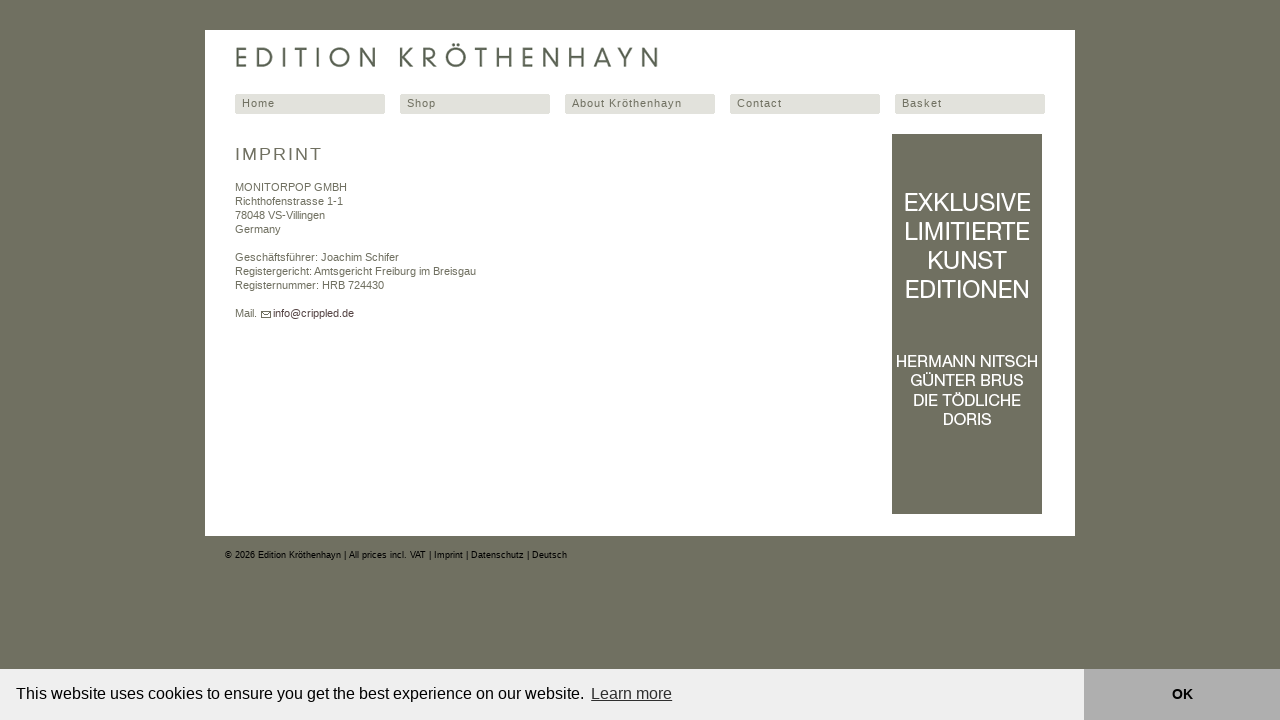

--- FILE ---
content_type: text/html
request_url: http://kroethenhayn.com/?cat=imprint&lang=en
body_size: 1485
content:
<!DOCTYPE HTML PUBLIC "-//W3C//DTD HTML 4.01//EN">

<html lang="en">
<head>
	<meta http-equiv="Content-Type" content="text/html; charset=utf-8">
	<meta name="Content-Language" content="en">
	<meta name="robots" content="index, follow">
	<meta name="generator" content="TextMate http://macromates.com/">
	<meta name="author" content="Christopher Dickes / Monitorpop">
	<meta name="designer" content="Peter Großöhme / Monitorpop">
	<meta name="keywords" content="Impressum,kr&ouml;thenhayn, kroethenhayn, dvd, wolfang m&uuml;ller,t&ouml;dliche doris, wiener aktionismus">
	<meta name="description" content="Edition Kr&ouml;thenhayn, DVD-Label, Mailorder.">
	<link rel="stylesheet" href="css/ek.css" type="text/css" media="screen">
	<link rel="icon" href="icons/favicon_ek.ico" type="image/x-icon">
	<link rel="shortcut icon" href="icons/favicon_ek.ico" type="image/x-icon">
	<link rel="alternate" type="application/rss+xml" title="Edition Kröthenhayn News" href="rss.php/rss.xml">

	<title>Impressum - Edition Kröthenhayn</title>
<link href="/css/cookieconsent.css" media="all" rel="stylesheet" type="text/css" />
</head>

<body>
<div id="frame">
	<div class="contentTop">
				<img src="logos/ek.gif" alt="Edition Kröthenhayn Logo" class="logo" />
		<div class="divTopNavigation">
			<div class='menu'><a href="?cat=home" class="topNavi">Home</a><a href="?cat=products" class="topNavi">Shop</a><a href="?cat=about" class="topNavi">About Kröthenhayn</a><a href="?cat=contact" class="topNavi">Contact</a><a href="?cat=basket" class="topNavi">Basket</a></div>		</div>
			</div>
		<div class="contentLeft">
			<div class="innerLeft"><h1>Imprint</h1><h2></h2><div class="infoText"><p>MONITORPOP GMBH<br />Richthofenstrasse 1-1<br />78048 VS-Villingen<br />Germany<br /><br />Geschäftsführer: Joachim Schifer<br />Registergericht: Amtsgericht Freiburg im Breisgau<br />Registernummer: HRB 724430<br /><br />Mail. <a href="mailto:info@crippled.de" class="maillink">info@crippled.de</a><br /></p></div></div>	</div>
	<div class="contentRight">
		<div class="banner"><p><a onclick='javascript:window.open("http://www.kroethenhayn.de","_blank")' href='#' title='http://www.kroethenhayn.de'><img src='banners/3.gif' alt='edition kröthenhayn' /></a></p></div>	</div>
	<div class="bottomContent"><p>© 2026 Edition Kröthenhayn | All prices incl. VAT | <a href="?cat=imprint">Imprint</a> | <a href="?cat=datapolicy">Datenschutz</a>
	| <a href='?cat=imprint&amp;lang=de'>Deutsch</a>	
	</p></div>
</div>
<script src="/jssrc/cookieconsent.min.js"></script>
<script>
window.addEventListener("load", function(){
window.cookieconsent.initialise({
  "palette": {
    "popup": {
      "background": "#efefef",
      "text": "#000"
    },
    "button": {
      "background": "#afafaf",
      "text": "#000"
    }
  },
  "theme": "edgeless",
  "content": {
    "message": "This website uses cookies to ensure you get the best experience on our website.",
    "dismiss": "OK",
    "link": "Learn more",
    "href": "/?cat=datapolicy"
  }
})});
</script>

</body>
</html>


--- FILE ---
content_type: text/css
request_url: http://kroethenhayn.com/css/ek.css
body_size: 8838
content:
/* =============   GENERAL SETTINGS  ============ */	body {		font-family: Tahoma, Verdana, Arial, Helvetica, sans-serif;		background-color: #707061;		color: #707061;		padding: 0px 0px 30px 0px;		margin: 0;	}table {	font-size: 11px;	width: 640px;	border : 0px;	padding: 0px 0px 0px 0px;	margin: 0px 0px 10px 0px;}td,th {	height: 15px;	vertical-align: top;	text-align: left;	padding-right: 2px;	min-width: 40px;	max-width: 200px;}img {	border: 0px;}a,button {	color: #707061;	font-weight: normal;	text-decoration: none;}button {	font-weight: bold;	padding-top: 0px;	margin-top: 0px;	vertical-align: top;	font-size: 10px;	font-family: Verdana, Arial, Helvetica, sans-serif;	background: transparent;}cite {	font-weight: normal;	font-style: italic;}strong {	font-weight: bold;}/* ------------ form typo ------------ */		select, input, textarea {		font-family: Verdana, Arial, Helvetica, sans-serif;		background: #fff;		border: 1px dotted #999;		color: #432;		font-size: 10px;	}		button {		cursor: pointer;		border: 0px;	}	/* ------------- main containers -------*/	#frame {		width: 870px;		height: auto;		background-color: #fff;		margin: 30px auto 10px;		padding: 0px 0px 0px 0px;		text-align:left;	}	/* =============   TOP NAVIGATION  ============ */	.contentTop {		float: left;		width: 870px;		margin: 0px 0px 0px 0px;		padding: 0px;		overflow: hidden;		background-color: #fff;	}	.contentTop p {		margin: 0px;		font-size: 11px;	}	.divLogo {		padding: 0px;		margin-bottom: 0px;		background: #fff;	}	.logo {		clear: both;		float: none;		padding: 10px 800px 0px 30px;	}	.divTopNavigation {		float:left;		float: none;		height: 20px;		padding: 20px 0px 0px 23px;		margin-bottom: 0px;	}	.divTopNavigation img {		padding: 3px 0px 0px 10px;		margin: 0px 0px 0px 0px;		border: 0px;	}	.menu {		padding-left: 0px;	}	.topNavi,	.topNaviActive {		padding: 3px 0px 0px 7px;		margin: 0px 8px 0px 7px;		letter-spacing: 1px;		font-size: 11px;		width: 143px;		height: 17px;		border: 0px;		display: block;		float: left;		color: #707061;		background: #e2e2dc url(../menu_ek/menu_outer.gif) no-repeat;	}	.topNaviActive {		color: #fff;		background: #707061 url(../menu_ek/menu_outer.gif) no-repeat;	}	.contentSubNavi {		font-family: Verdana, Arial, Helvetica, sans-serif;		font-size: 9px;		float: left;		width: 850px;		margin: 0px 0px 0px 0px;		padding: 0px 0px 0px 20px;		overflow: hidden;		background-color: #fff;	}	.contentSubNavi a {		width: auto;		margin: 0px 19px 0px 0px;		padding: 2px 5px 3px 5px;;		float: left;		text-transform:none;	}	.subNaviLink {		color: #7f7f7f;	}	.menu a:hover,	.subNaviActiveLink,	.contentSubNavi a:hover {		color: #fff;		background-color: #707061;	}	.contentSubNavi p {		padding: 6px 0px 0px 10px;		line-height: 10px;		margin: 0px;		color: #7f7f7f;	}	/* ROUNDED CORNERS */.cornerUL {	position:		relative;	top:			0px;	z-index:		1;	float: 			left;}.cornerUR {	position:		relative;	top:			0px;	z-index:		1;	float: 			right;}.cornerBL {	position:		relative;	top:			0px;	z-index:		1;	float: 			left;	clear: 			left;}.cornerBR {	position:		relative;	top:			0px;	right: 			0px;	float: 			right;	z-index:		1;}/* =============   LEFT COLUMN  ============ */	.contentLeft {		float: left;		width: 650px;		margin: 0px;		padding: 20px 0px 20px 30px;		overflow: hidden;			}	.innerLeft {		padding: 0px 0px 5px 0px;		margin: 0px 0px 0px 0px;	}	.innerLeftTop {		padding: 0px 0px 20px 0px;		margin: 0px 25px 30px 0px;		border-bottom: #707061 solid 1px;	}	.contentLeft h1 {		font-family: Helvetica, Arial, sans-serif;		text-transform: uppercase;		font-weight: normal;		margin: 0px 0px 10px 0px;		padding: 10px 10px 0px 0px;		font-size: 18px;		letter-spacing: 2px;	}	.contentLeft h2 {		font-family: Helvetica, Arial, sans-serif;		text-transform: uppercase;		margin: 0px 0px 15px 0px;		padding: 0px 10px 0px 0px;		letter-spacing: 1px;		font-size: 13px;		font-weight: normal;	}	.contentLeft h3 {		font-size: 12px;	}	.contentLeft h4 {		margin: 0px 0px 10px 0px;		font-size: 11px;	}	.contentLeft p {		margin: 0px;		font-size: 11px;	}	.slideshow {		width: 640px;		padding: 0px 0px 0px 0px;		margin: 0px 10px 10px 0px;		clear: both;		float: none;	}	.contentLeft .infoText {		padding: 0px 10px 0px 0px;		line-height: 14px;	}	.contentLeft .releaseDetails {		padding: 20px 10px 0px 0px;		height: 30px;	}	.contentLeft .productFormat {		text-transform: uppercase;		float: left;	}	.contentLeft .price {		float: right;		height: 30px;		line-height: 20px;		font-weight: bold;		padding-right: 10px;		font-size: 14px;		color: #707061;	}	.infoText a {		font-family: Tahoma, Verdana, Arial, Helvetica, sans-serif;		color: #544;		font-size: 11px;	}	.buttonBuy {		height: 18px;		float: right;		background: #707061;		padding: 0px;		margin: 0px;	}	.buttonBuy a {		font-size: 10px;		font-weight: bold;		color: #fff;		vertical-align: middle;		padding: 2px 5px 0px 5px;		display: inline;	}	.buttonBuy a:hover,	.buttonBuy button:hover {		color: #ddd;	}	.buttonBuy button {		font-family: Tahoma, Verdana, Arial, Helvetica, sans-serif;		font-size: 10px;		font-weight: bold;		color: #fff;		background: #707061;/*		vertical-align: baseline/sub/super/top/text-top/middle/bottom/text-bottom/length/%; */		vertical-align: middle;		height: 13px;		border: 0px;		display: inline;	}	.buttonBuy img {		vertical-align: top;		padding: 0px 0px 0px 0px;		margin: 0px 0px 0px 0px;	}	/* =============   RIGHT COLUMN  ============ */	.contentRight {		float: right;		width: 150px;		height: auto;		margin: 0px;		padding: 20px 33px 0px 0px;	}	.innerRight {		padding: 0px 0px 10px 0px;		margin: 0px 0px 20px 0px;	}	.contentRight h1 {		padding: 0px 10px 0px 10px;		color: #7f7f7f;	}	.contentRight h2 {		margin: 0px 0px 15px 0px;		padding: 10px 10px 0px 10px;		letter-spacing: 1px;		font-size: 14px;		color: #7f7f7f;	}	.contentRight p {		padding: 0px 10px 10px 10px;		margin: 0px;		font-size: 11px;		letter-spacing: 0px;	}/* =============   PRODUCT SMALL  ============ */.smallProductRight,.smallProduct {	padding: 0px;	margin: 0px 15px 20px 0px;	width: 150px;	height: 180px;	background: #fff url(../misc_ek/border.gif) no-repeat 0px 0px;	overflow: hidden;	float: left;}.smallProductRight {	margin: 0px 0px 20px 0px;}.innerProduct {	padding: 10px 10px 0px 10px;	margin: 0px;}.innerProduct .pHeadline {	height: 59px;}.innerProduct p {	padding:0px;	margin:0px;	font-size: 10px;}.innerProduct .ptitle {	font-family: Helvetica, Arial, sans-serif;	text-transform: uppercase;	font-weight: normal;}.innerProduct .pBottom {	height: 25px;	padding: 0px;	margin: 0px;}.innerProduct .pdetails {	text-transform: uppercase;	padding:0px;	margin:0px;	float: left;}.innerProduct .buttonBuy {	font-size: 11px;	margin-top: 3px;}.innerProductImg {	width: 130px;	height: 73px;	margin-bottom: 3px;	border: 0px solid #fff;}.infoTable {	margin-left : 10px;}.redText {	font-weight: bold;	color: #CC0033;}	.warning {		padding-top: 20px;		color: #f00;	}	.textlink,	.extlink {		background:url(../misc_ek/extlink_off.gif) no-repeat left;		padding: 0px 0px 1px 9px; 	}	.textlink:hover,	.extlink:hover {		background:url(../misc_ek/extlink_off.gif) no-repeat left;		color: #887;	}/*	.textlink {		background:url(../misc_ek/textlink_off.gif) no-repeat left;		padding: 0px 0px 1px 11px; 	}	.textlink:hover {		background:url(../misc_ek/textlink_off.gif) no-repeat left;		color: #887;	}	*/	.maillink {		background:url(../misc_ek/mail_off.gif) no-repeat left;		padding: 0px 0px 1px 13px; 	}	.maillink:hover {		background:url(../misc_ek/mail_on.gif) no-repeat left;		color: #887;	}	.infobox {		width:640px;		font-size: 10px;		font-weight: normal;		margin: 20px 0px 10px 0px;		padding: 0px 0px 10px 0px;		background: #e2e2dc;	}	.infobox h3 {		padding: 10px 0px 0px 11px;	}	.infobox p {		padding: 0px 0px 0px 11px;	}	.tdLeft {		width : 200px;		padding: 0px;		color: #444;	}	.tdRight {		width : 300px;		padding : 0px;	}	.tdPrice {		text-align: right;		padding-right: 5px;		width: 40px;	}	.trOdd {		background: #f3f3f3;	}	.trEven {	}	.trOdd:hover,	.trEven:hover {		background: #ebebeb;	}	.banner {		margin: 0px 0px 15px 0px;	}	.banner p{		margin: 0px 0px 20px 0px;		padding: 0px;	}	/*	.inputbutton:hover {		cursor: pointer;		background-color: #887;	}	.checkbox {		border: 0px;		}*/		.bottomContent {		background-color: #707061;		padding: 5px 20px 0px 20px;		font-size: 9px;		color: #000;		clear: both;	}	.bottomContent a{		color: #000;	}

--- FILE ---
content_type: text/css
request_url: http://kroethenhayn.com/css/cookieconsent.css
body_size: 5859
content:

.cc-window {
  opacity: 1;
  
  -webkit-transition: opacity 1s ease;
  -moz-transition: opacity 1s ease;
  -ms-transition: opacity 1s ease;
  -o-transition: opacity 1s ease;
  transition: opacity 1s ease;
}

.cc-window.cc-invisible {
  opacity: 0;
}

/* only animate ifhas class 'cc-animate' */
.cc-animate.cc-revoke {
  -webkit-transition: transform 1s ease;
  -moz-transition: transform 1s ease;
  -ms-transition: transform 1s ease;
  -o-transition: transform 1s ease;
  transition: transform 1s ease;
}
.cc-animate.cc-revoke.cc-top {
  transform: translateY(-2em);
}
.cc-animate.cc-revoke.cc-bottom {
  transform: translateY(2em);
}
.cc-animate.cc-revoke.cc-active.cc-top {
  transform: translateY(0);
}
.cc-animate.cc-revoke.cc-active.cc-bottom {
  transform: translateY(0);
}
.cc-revoke:hover {
  transform: translateY(0);
}

.cc-grower {
  /* Initially we don't want any height, and we want the contents to be hidden */
  max-height: 0;
  overflow: hidden;

  /* Set our transitions up. */
  -webkit-transition: max-height 1s;
  -moz-transition: max-height 1s;
  -ms-transition: max-height 1s;
  -o-transition: max-height 1s;
  transition: max-height 1s;
}

/* the popup window */
.cc-window, .cc-revoke {
  position: fixed;
  overflow: hidden;
  box-sizing: border-box; /* exclude padding when dealing with width */

  font-family: Helvetica, Calibri, Arial, sans-serif;
  font-size: 16px; /* by setting the base font here, we can size the rest of the popup using CSS `em` */
  line-height: 1.5em;

  display: flex;
  flex-wrap: nowrap;

  /* the following are random unjustified styles - just because - should probably be removed */
  z-index: 9999;
}

.cc-window.cc-static {
  position: static;
}

/* 2 basic types of window - floating / banner */
.cc-window.cc-floating {
  padding: 2em;
  max-width: 24em; /* 1em == 16px therefore 24em == 384px */
  flex-direction: column;
}
.cc-window.cc-banner {
  padding: 1em 1.8em;
  width: 100%;
  flex-direction:  row;
}

.cc-revoke {
  padding: .5em;
}
.cc-revoke:hover {
  text-decoration: underline;
}

.cc-header {
  font-size: 18px;
  font-weight: bold;
}

/* clickable things */
.cc-btn, .cc-link, .cc-close, .cc-revoke {
  cursor: pointer;
}

.cc-link {
  opacity: .8;
  display: inline-block;
  padding: .2em;
  text-decoration: underline;
}
.cc-link:hover {
  opacity: 1;
}
.cc-link:active, .cc-link:visited {
  color: initial;
}


.cc-btn {
  display: block;
  padding: .4em .8em;
  font-size: 0.9em;
  font-weight: bold;
  border-width: 2px;
  border-style: solid;
  text-align: center;
  white-space: nowrap;
}

.cc-banner .cc-btn:last-child {
  min-width: 140px;
}

.cc-highlight .cc-btn:first-child {
  background-color: transparent;
  border-color: transparent;
}

.cc-highlight .cc-btn:first-child:hover,
.cc-highlight .cc-btn:first-child:focus {
  background-color: transparent;
  text-decoration: underline;
}


.cc-close {
  display: block;
  position: absolute;
  top: .5em;
  right: .5em;
  font-size: 1.6em;
  opacity: .9;

  /* seeing as this contains text and not an image, the element taller than it is wide (because it is text) */
  /*  - we want it to be a square, because it's acting as an icon */
  /*  - setting the line height normalises the height */
  line-height: .75;
}
.cc-close:hover,
.cc-close:focus {
  opacity: 1;
}


/* This file should contain CSS that modifies the popup layout. */
/* By layout, we mean the physical position of the elements on the popup window, and the margin / padding around those elements. */


.cc-revoke.cc-top {top:0; left: 3em; border-bottom-left-radius:.5em;border-bottom-right-radius:.5em;}
.cc-revoke.cc-bottom {bottom:0; left: 3em; border-top-left-radius:.5em;border-top-right-radius:.5em;}
.cc-revoke.cc-left{left: 3em; right: unset;}
.cc-revoke.cc-right{right: 3em; left: unset;}

/**************************************** FLOATING ****************************************/

/* these classes position the floating element */
.cc-top {top: 1em} .cc-left {left: 1em} .cc-right {right: 1em} .cc-bottom {bottom: 1em}


/* links that are direct decendants should be displayed as block */
.cc-floating>.cc-link {
  margin-bottom: 1em
}

.cc-floating .cc-message {
  display: block;
  margin-bottom: 1em;
}


.cc-window.cc-floating .cc-compliance {
  flex: 1 0 auto;
}

/**************************************** BANNER ****************************************/

.cc-window.cc-banner {
  align-items: center;
}

.cc-banner.cc-top {
  left: 0; right: 0; top: 0;
}
.cc-banner.cc-bottom {
  left: 0; right: 0; bottom: 0;
}

.cc-banner .cc-message {
  flex: 1;
}

/* COMPLIANCE BOX */

.cc-compliance {
  display: flex;
  align-items: center;
  align-content: space-between;
}
.cc-compliance>.cc-btn {
  flex: 1;
}

.cc-btn + .cc-btn {
  margin-left: .5em;
}

/* Edgeless */

.cc-theme-edgeless.cc-window {
  padding: 0;
}

.cc-floating.cc-theme-edgeless .cc-message {
  margin: 2em;
  margin-bottom: 1.5em;
}

.cc-banner.cc-theme-edgeless .cc-btn {
  margin: 0;
  padding: .8em 1.8em;
  height: 100%;
}

.cc-banner.cc-theme-edgeless .cc-message {
  margin-left: 1em;
}

.cc-floating.cc-theme-edgeless .cc-btn +.cc-btn {
  margin-left: 0;
}

@media print {
  .cc-window, .cc-revoke {
    display: none;
  }
}

@media screen and (max-width: 900px) {
  .cc-btn {white-space: normal;}
}

/* dimensions for 'iPhone6 Plus' and lower */
@media screen and (max-width: 414px) and (orientation: portrait),
       screen and (max-width: 736px) and (orientation: landscape) {
  .cc-window.cc-top {top:0;}
  .cc-window.cc-bottom {bottom:0;}
  .cc-window.cc-banner,.cc-window.cc-right,.cc-window.cc-left {left:0;right:0;}

  .cc-window.cc-banner {flex-direction: column;}
  .cc-window.cc-banner .cc-compliance {flex: 1}
  .cc-window.cc-floating {max-width: none;}
  .cc-window .cc-message {margin-bottom: 1em}
  .cc-window.cc-banner {align-items: unset;}
}
